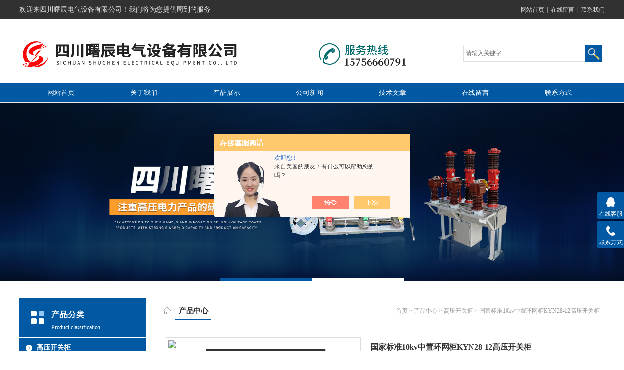

--- FILE ---
content_type: text/html; charset=utf-8
request_url: http://www.xapinggao.com/Products-27407518.html
body_size: 11621
content:
<!DOCTYPE html PUBLIC "-//W3C//DTD XHTML 1.0 Transitional//EN" "http://www.w3.org/TR/xhtml1/DTD/xhtml1-transitional.dtd">
<html xmlns="http://www.w3.org/1999/xhtml">
<head>
<meta http-equiv="Content-Type" content="text/html; charset=utf-8" />
<TITLE>国家标准10kv中置环网柜KYN28-12高压开关柜-四川曙辰电气设备有限公司</TITLE>
<META NAME="Keywords" CONTENT="国家标准10kv中置环网柜KYN28-12高压开关柜">
<META NAME="Description" CONTENT="四川曙辰电气设备有限公司所提供的国家标准10kv中置环网柜KYN28-12高压开关柜质量可靠、规格齐全,四川曙辰电气设备有限公司不仅具有精湛的技术水平,更有良好的售后服务和优质的解决方案,欢迎您来电咨询此产品具体参数及价格等详细信息！">

<link href="/Skins/347039/css/style.css" rel="stylesheet" type="text/css">
<link href="/Skins/347039/css/cms.css" rel="stylesheet" type="text/css">
<link rel="stylesheet" type="text/css" href="/Skins/347039/css/flash.css">
<link href="/Skins/347039/css/cms.css" rel="stylesheet" type="text/css" />
<script src="/Skins/347039/js/jquery-1.8.3.min.js"></script>
<script type="text/javascript" src="/Skins/347039/js/jquery.banner.revolution.min.js"></script>
<script type="text/javascript" src="/Skins/347039/js/banner.js"></script>
<script type="application/ld+json">
{
"@context": "https://ziyuan.baidu.com/contexts/cambrian.jsonld",
"@id": "http://www.xapinggao.com/Products-27407518.html",
"title": "国家标准10kv中置环网柜KYN28-12高压开关柜KYN28-12",
"pubDate": "2017-07-08T15:35:15",
"upDate": "2024-09-09T16:21:38"
    }</script>
<script type="text/javascript" src="/ajax/common.ashx"></script>
<script src="/ajax/NewPersonalStyle.Classes.SendMSG,NewPersonalStyle.ashx" type="text/javascript"></script>
<script type="text/javascript">
var viewNames = "";
var cookieArr = document.cookie.match(new RegExp("ViewNames" + "=[_0-9]*", "gi"));
if (cookieArr != null && cookieArr.length > 0) {
   var cookieVal = cookieArr[0].split("=");
    if (cookieVal[0] == "ViewNames") {
        viewNames = unescape(cookieVal[1]);
    }
}
if (viewNames == "") {
    var exp = new Date();
    exp.setTime(exp.getTime() + 7 * 24 * 60 * 60 * 1000);
    viewNames = new Date().valueOf() + "_" + Math.round(Math.random() * 1000 + 1000);
    document.cookie = "ViewNames" + "=" + escape(viewNames) + "; expires" + "=" + exp.toGMTString();
}
SendMSG.ToSaveViewLog("27407518", "ProductsInfo",viewNames, function() {});
</script>
<script language="javaScript" src="/js/JSChat.js"></script><script language="javaScript">function ChatBoxClickGXH() { DoChatBoxClickGXH('https://chat.chem17.com',348991) }</script><script>!window.jQuery && document.write('<script src="https://public.mtnets.com/Plugins/jQuery/2.2.4/jquery-2.2.4.min.js" integrity="sha384-rY/jv8mMhqDabXSo+UCggqKtdmBfd3qC2/KvyTDNQ6PcUJXaxK1tMepoQda4g5vB" crossorigin="anonymous">'+'</scr'+'ipt>');</script><script type="text/javascript" src="https://chat.chem17.com/chat/KFCenterBox/347039"></script><script type="text/javascript" src="https://chat.chem17.com/chat/KFLeftBox/347039"></script><script>
(function(){
var bp = document.createElement('script');
var curProtocol = window.location.protocol.split(':')[0];
if (curProtocol === 'https') {
bp.src = 'https://zz.bdstatic.com/linksubmit/push.js';
}
else {
bp.src = 'http://push.zhanzhang.baidu.com/push.js';
}
var s = document.getElementsByTagName("script")[0];
s.parentNode.insertBefore(bp, s);
})();
</script>
</head>

<body>
   <div class="top">
    <div class="moddle center">
     	<div class="top_l"> 欢迎来四川曙辰电气设备有限公司！我们将为您提供周到的服务！</div>
        <div class="top_r">
        	<a href="/">网站首页</a>&nbsp;&nbsp;|&nbsp;&nbsp;<a href="/order.html">在线留言</a>&nbsp;&nbsp;|&nbsp;&nbsp;<a href="/contact.html">联系我们</a>
        </div>
    </div>
</div>
<div class="t_bottom clearfix">
<div class="logo"><a href="/"><img src="/Skins/347039/images/logo.png" border="0" usemap="#Map"></a></div>
<div class="ssk"><form id="form1" name="form1" method="post" onsubmit="return checkFrom(this);" action="/products.html">
                    <input name="keyword" type="text" class="ss_input"onfocus="if (value =='请输入关键字'){value =''}" onblur="if (value =='')" value="请输入关键字"  />
                    <input name="" type="submit" class="ss_an" value="" />
                    </form></div>
</div>
<div class="navbj">
  <div class="nav center">
    <a href="/" id="nav1">网站首页</a>
    <a href="/aboutus.html" rel="nofollow">关于我们</a>
    <a href="/products.html">产品展示</a>
    <a href="/news.html">公司新闻</a>
    <a href="/article.html">技术文章</a>
    <a href="/order.html" rel="nofollow">在线留言</a>
    <a href="/contact.html" rel="nofollow">联系方式</a>
  </div>
</div>
<div id="wrapper">
  <div class="fullwidthbanner-container">
    <div class="fullwidthbanner">
      <ul>
        <li data-transition="3dcurtain-vertical" data-slotamount="15" data-masterspeed="300"><img src="/Skins/347039/images/slide1.jpg" alt=""/></li>
        <li data-transition="papercut" data-slotamount="15" data-masterspeed="300"><img src="/Skins/347039/images/slide2.jpg" alt="" /></li>
        
      </ul>
    </div>
  </div>
</div>

<script src="https://www.chem17.com/mystat.aspx?u=aw8888"></script>

<div class="moddle center" id="sbj">

<div class="ny_left">
<div class="cp_tp1">
    <div class="center">
      <div class="mleft sy_flbt"><b>产品分类</b><p>Product classification</p></div>
  
    </div>
  </div>
  
    <div class="mleft" id="mleft1">
      
  <div class="list1"><a href="/ParentList-1498670.html" >高压开关柜</a></div>
  <div id="submenu_高压开关柜">
  
  <div class="list"><a href="/SonList-1499391.html">箱变</a></div>
  
  <div class="list"><a href="/SonList-1498803.html">高压环网柜</a></div>
  
  <div class="list"><a href="/SonList-1498672.html">高压开关柜</a></div>
  
  </div>
   
   <div class="list1"><a href="/products.html">查看更多</a></div>
    </div>
   
   <div class="cp_tp1">
    <div class="center">
      <div class="mleft sy_flbt"><b>相关文章</b><p>Related article</p></div>
  
    </div>
  </div>
  <ul class="news" style="padding:10px; clear:both;">

        <li><a href="/Article-2233411.html">高压开关柜的用途及五防</a></li>		
		
        <li><a href="/Article-1543990.html">铠装移开式高压开关柜应用领域</a></li>		
		
        <li><a href="/Article-1667686.html">简述美式箱变高压开关柜的主要特点</a></li>		
		
        <li><a href="/Article-1620083.html">选择美式箱变高压开关柜的理由</a></li>		
		
        <li><a href="/Article-1614100.html">双电源高压开关柜的组成介绍</a></li>		
		
        <li><a href="/Article-1593597.html">zw20-12F产品优势</a></li>		
		
        <li><a href="/Article-1889111.html">户外10kv高压双电源切换开关的操作规程</a></li>		
		
        <li><a href="/Article-1394160.html">成都10kv高压计量箱使用注意事项</a></li>		
		
        <li><a href="/Article-2685227.html">电缆分支箱的使用工艺要求</a></li>		
		
        <li><a href="/Article-2147396.html">高压负荷开关的产品结构特点</a></li>		
		
 </ul>
    
</div>




  <div class="mright bk">         
 <div class="mup"><b>产品中心</b><div class="mup_right"><a href="/">首页</a> &gt; <a href="/products.html">产品中心</a> &gt; <a href="/SonList-1498672.html">高压开关柜</a> &gt; 国家标准10kv中置环网柜KYN28-12高压开关柜
          
            </div></div>
     <!--产品展示start-->
             <div class="prodetail_box">
                  <div class="prodetail_img">
				      <div class="proimgbox"><a class="proimgbox_img"><img src="http://img65.chem17.com/gxhpic_b3f518a00e/46b00a1a892e1d3a8d1d4c3a94d7b29ee186bd1ed2a99f6f35fda81c4f5a2aa2835acb8b4c57cf91.jpg" alt="国家标准10kv中置环网柜KYN28-12高压开关柜"/></a></div>
					  <p style="text-align:center; margin:0px; margin-top:10px;">
					  <img border=0 src="/skins/347039/images/big.jpg" width=16 height=16 align="absmiddle">
					  <a href="http://img65.chem17.com/gxhpic_b3f518a00e/46b00a1a892e1d3a8d1d4c3a94d7b29ee186bd1ed2a99f6f35fda81c4f5a2aa2835acb8b4c57cf91.jpg" target="_blank"> 点击放大</a></p>
				  </div>
                  <div class="pro_text01">
				     <p><h1>国家标准10kv中置环网柜KYN28-12高压开关柜</h1></p>
                     <p><b>发布时间：</b><span>2024-09-09</span></p>
				     <p><b>产品型号：</b><span>KYN28-12</span></p>					 
					 <p><b>产品特点：</b><span>国家标准10kv中置环网柜KYN28-12高压开关柜适用广泛本产品采用不锈钢作为箱变的主体结构，因体积小，可直接深入负荷中心进行终端或环网供电，即可适用于广场、街心花园、住宅小区，机场、车站，码头、工业园区、又适用于热带雨带等酸、碱、盐雾大的地区，该产品的防护等级IP33DH.突出优点低损耗、低噪音 、低温升。过载能力强。供电能力强。供电性能好，抗短路，耐冲击能力高。</span></p>
                     	
        <div class="c_prodetail">
                <a target="_blank" href="tencent://message/?uin=2011790575&amp;Site=www.xapinggao.com&amp;Menu=yes" class="pro_zx1">点击咨询</a>
     
				  </div>
				  <div id="clear"></div>
             </div>
        
       
      </div>
		     <!--产品展示start-->
             
    <div class="tittle tittle1" id="pro_xxnr_box"><h2 class="bt"><strong>KYN28-12国家标准10kv中置环网柜KYN28-12高压开关柜</strong>的详细资料：</h2></div>
    <div class="nr"><p><strong><span style="font-size:16px"><strong>国家标准10kv中置环网柜KYN28-12高压开关柜</strong></span></strong><span style="font-family:arial,helvetica,sans-serif; font-size:14px">不绣钢箱式变电站由于采用了冷轧不锈钢板作为箱变的整体结构，与同类型用冷轨钢板做的箱变相比，其抗拉能力、抗腐蚀能力大大加强，延长了设备的使用寿命。结构优化组合本箱变交高压负荷开关、插入熔断器、后备限流熔断器等高压组件。置于变压器油箱内，进行结构 优化组合。大大缩小了箱变的体积，仅为国内箱变的1/3-1/4,大大减少了土建投资费用。操作方便，安全可靠高压进出线采用T型予制件插入式电线终端，高压室内无裸露带电体、全绝缘、全屏、操作灵活、安全可靠。低压配合可任意组合低压结构采用可拼式组合框架，根据低压配出回路的功能要求，可组合成；电源柜、计量柜、电容补偿柜。zui大补偿容量320千KVA变压器性能由于采用的油加气隙体积恒定原理，取消了储油柜，二十年免吊芯。铁心采用进口涂复硅钢片，低压线组为泊式绕组，具有机械强度高，性能好等优点。</span></p><p><span style="font-family:arial,helvetica,sans-serif; font-size:14px">&nbsp; </span><strong><span style="font-size:16px"><strong>国家标准10kv中置环网柜KYN28-12高压开关柜</strong></span></strong><span style="font-family:arial,helvetica,sans-serif; font-size:14px">适用广泛本产品采用不锈钢作为箱变的主体结构，因体积小，可直接深入负荷中心进行终端或环网供电，即可适用于广场、街心花园、住宅小区，机场、车站，码头、工业园区、又适用于热带雨带等酸、碱、盐雾大的地区，该产品的防护等级IP33DH.突出优点低损耗、低噪音 、低温升。过载能力强。供电能力强。供电性能好，抗短路，耐冲击能力高。西安电气公司生产的非金属箱变壳体具有以下特点： 1：抗曝晒性能强，不易导热，降低了内部设备的运行温度。 2：抗冻、耐腐蚀性，不锈性，不需要维修，寿命长。 3：有较好的防潮性能，不会因冷热变化而产生凝露。 4：有较好的阻燃特性，防火性能好。 5：有较好的机械特性，耐冲击性好。 6：可根据周围环境选择外型和颜色，同时起到美化环境的作用。</span></p><p><strong><span style="font-size:16px"><strong></strong></span></strong></p><p><img alt="" src="https://img65.chem17.com/gxhpic_b3f518a00e/b1f86f69ab0527444e47f899b59870af57679849ac5ca0153c57a08eeb242058aa63bb04260a7606.jpg" style="height:1920px; width:1440px" /></p><p><span style="font-size:10.5000pt"><span style="font-family:宋体">中国城市列表（包括地级市，县级市，省辖市）&nbsp;2008-01-23&nbsp;23:05&nbsp;</span></span></p><p><span style="font-size:10.5000pt"><span style="font-family:宋体">直辖市&nbsp;&nbsp;</span></span></p><p><span style="font-size:10.5000pt"><span style="font-family:宋体">重庆&nbsp;&nbsp;北京&nbsp;&nbsp;上海&nbsp;&nbsp;天津&nbsp;&nbsp;</span></span></p><p><span style="font-size:10.5000pt"><span style="font-family:宋体">省&nbsp;&nbsp;</span></span></p><p>&nbsp;&nbsp;</p><p><span style="font-size:10.5000pt"><span style="font-family:宋体">安徽省&nbsp;&nbsp;</span></span></p><p><span style="font-size:10.5000pt"><span style="font-family:宋体">地级市：合肥、宿州、淮北、阜阳、蚌埠、淮南、滁州、马鞍山、</span></span><span style="font-size:10.5000pt"><span style="color:#ff0000"><span style="font-family:宋体">芜湖</span></span></span><span style="font-size:10.5000pt"><span style="font-family:宋体">、铜陵、安庆、</span></span><span style="font-size:10.5000pt"><span style="color:#ff0000"><span style="font-family:宋体">黄山</span></span></span><span style="font-size:10.5000pt"><span style="font-family:宋体">、六安、巢湖、池州、宣城、亳州。&nbsp;&nbsp;&nbsp;</span></span></p><p><span style="font-size:10.5000pt"><span style="font-family:宋体">县级市：界首、明光、天长、桐城、宁国。&nbsp;&nbsp;</span></span></p><p>&nbsp;</p><p><span style="font-size:10.5000pt"><span style="font-family:宋体">福建省&nbsp;&nbsp;</span></span></p><p><span style="font-size:10.5000pt"><span style="font-family:宋体">副省级城市：厦门。&nbsp;&nbsp;&nbsp;</span></span></p><p><span style="font-size:10.5000pt"><span style="font-family:宋体">地级市：福州、南平、三明、莆田、泉州、漳州、龙岩、宁德。&nbsp;&nbsp;&nbsp;</span></span></p><p><span style="font-size:10.5000pt"><span style="font-family:宋体">县级市：福清、长乐、邵武、武夷山、建瓯、建阳、永安、石狮、晋江、南安、龙海、漳平、福安、福鼎。&nbsp;&nbsp;</span></span></p><p>&nbsp;</p><p><span style="font-size:10.5000pt"><span style="font-family:宋体">甘肃省&nbsp;&nbsp;</span></span></p><p><span style="font-size:10.5000pt"><span style="font-family:宋体">地级市：兰州、嘉峪关、金昌、白银、天水、酒泉、张掖、武威、庆阳、平凉、定西、陇南。&nbsp;&nbsp;&nbsp;</span></span></p><p><span style="font-size:10.5000pt"><span style="font-family:宋体">县级市：玉门、敦煌、临夏、合作。&nbsp;&nbsp;&nbsp;</span></span></p><p>&nbsp;</p><p><span style="font-size:10.5000pt"><span style="font-family:宋体">广东省&nbsp;&nbsp;</span></span></p><p><span style="font-size:10.5000pt"><span style="font-family:宋体">副省级城市：&nbsp;广州、深圳。&nbsp;&nbsp;&nbsp;</span></span></p><p><span style="font-size:10.5000pt"><span style="font-family:宋体">地级市：清远、韶关、河源、梅州、潮州、汕头、揭阳、汕尾、惠州、东莞、珠海、中山、江门、佛山、肇庆、云浮、阳江、茂名、湛江。&nbsp;&nbsp;&nbsp;</span></span></p><p><span style="font-size:10.5000pt"><span style="font-family:宋体">县级市：从化、增城、英德、连州、乐昌、南雄、兴宁、普宁、陆丰、恩平、台山、</span></span></p><p><span style="font-size:10.5000pt"><span style="font-family:宋体">开平、鹤山、高要、四会、罗定、阳春、化州、信宜、高州、吴川、廉江、雷州。&nbsp;&nbsp;&nbsp;</span></span></p><h1>&nbsp;</h1><p><span style="font-size:10.5000pt"><span style="font-family:宋体">贵州省&nbsp;&nbsp;</span></span></p><p><span style="font-size:10.5000pt"><span style="font-family:宋体">地级市：贵阳、六盘水、遵义、安顺&nbsp;&nbsp;&nbsp;</span></span></p><p><span style="font-size:10.5000pt"><span style="font-family:宋体">县级市：清镇、赤水、仁怀、凯里、都匀、兴义、毕节、铜仁、福泉&nbsp;&nbsp;&nbsp;</span></span></p><p>&nbsp;</p><p><span style="font-size:10.5000pt"><span style="font-family:宋体">河北省&nbsp;&nbsp;</span></span></p><p><span style="font-size:10.5000pt"><span style="font-family:宋体">地级市：石家庄、邯郸、唐山、保定、秦皇岛、邢台、张家口、承德、沧州、廊坊、衡水&nbsp;。&nbsp;&nbsp;&nbsp;</span></span></p><p><span style="font-size:10.5000pt"><span style="font-family:宋体">县级市：辛集、藁城、晋州、新乐、鹿泉、丰南、遵化、迁安、霸州、三河、定州、涿州、安国、高碑店、泊头、任丘、黄骅、河间、冀州、深州、南宫、沙河、武安。&nbsp;&nbsp;&nbsp;</span></span></p><p>&nbsp;</p><p><span style="font-size:10.5000pt"><span style="font-family:宋体">黑龙江省&nbsp;&nbsp;</span></span></p><p><span style="font-size:10.5000pt"><span style="font-family:宋体">副省级城市：哈尔滨&nbsp;&nbsp;</span></span></p><p><span style="font-size:10.5000pt"><span style="font-family:宋体">地级市：齐齐哈尔、黑河、大庆、伊春、鹤岗、佳木斯、双鸭山、七台河、鸡西、牡丹江、绥化。&nbsp;&nbsp;</span></span></p><p><span style="font-size:10.5000pt"><span style="font-family:宋体">县级市：双城、尚志、五常、阿城、讷河、北安、五大连池、铁力、同江、富锦、虎林、密山、绥芬河、海林、宁安、安达、肇东、海伦。&nbsp;&nbsp;</span></span></p><p>&nbsp;</p><p>&nbsp;</p><p><span style="font-size:10.5000pt"><span style="font-family:宋体">河南省&nbsp;&nbsp;</span></span></p><p><span style="font-size:10.5000pt"><span style="font-family:宋体">地级市：郑州、开封、洛阳、平顶山、安阳、鹤壁、新乡、焦作、濮阳、许昌、漯河、三门峡、南阳、商丘、周口、驻马店、信阳。&nbsp;&nbsp;&nbsp;</span></span></p><p><span style="font-size:10.5000pt"><span style="font-family:宋体">省直辖县级市：济源。&nbsp;&nbsp;&nbsp;</span></span></p><p><span style="font-size:10.5000pt"><span style="font-family:宋体">县级市：荥阳、新郑、登封、新密、巩义、邓州、偃师、孟州、沁阳、卫辉、辉县、林州、永城、禹州、长葛、舞钢、汝州、义马、灵宝、项城。&nbsp;&nbsp;&nbsp;</span></span></p><p>&nbsp;</p><p><span style="font-size:10.5000pt"><span style="font-family:宋体">湖北省&nbsp;&nbsp;</span></span></p><p><span style="font-size:10.5000pt"><span style="font-family:宋体">副省级城市：武汉。&nbsp;&nbsp;&nbsp;</span></span></p><p><span style="font-size:10.5000pt"><span style="font-family:宋体">地级市：十堰、襄樊、荆门、孝感、黄冈、鄂州、黄石、咸宁、荆州、宜昌、随州。&nbsp;&nbsp;&nbsp;</span></span></p><p><span style="font-size:10.5000pt"><span style="font-family:宋体">省直辖县级市：仙桃、天门、潜江。&nbsp;&nbsp;&nbsp;</span></span></p><p>&nbsp;</p><p><span style="font-size:10.5000pt"><span style="font-family:宋体">县级市：丹江口、老河口、枣阳、宜城、钟祥、汉川、应城、安陆、广水、麻城、武穴、大冶、赤壁、石首、洪湖、松滋、宜都、枝江、当阳、恩施、利川。&nbsp;&nbsp;&nbsp;</span></span></p><p><span style="font-size:10.5000pt"><span style="font-family:宋体">湖南省&nbsp;&nbsp;</span></span></p><p><span style="font-size:10.5000pt"><span style="font-family:宋体">地级市：长沙、张家界、常德、益阳、岳阳、株洲、湘潭、衡阳、郴州、永州、邵阳、怀化、娄底。&nbsp;&nbsp;&nbsp;</span></span></p><p><span style="font-size:10.5000pt"><span style="font-family:宋体">县级市：浏阳、津市、沅江、汨罗、临湘、醴陵、湘乡、韶山、耒阳、常宁、资兴、武冈、洪江、冷水江、涟源、吉首。&nbsp;&nbsp;&nbsp;</span></span></p><p>&nbsp;</p><p><span style="font-size:10.5000pt"><span style="font-family:宋体">吉林省&nbsp;&nbsp;</span></span></p><p><span style="font-size:10.5000pt"><span style="font-family:宋体">副省级城市：长春。&nbsp;&nbsp;&nbsp;</span></span></p><p><span style="font-size:10.5000pt"><span style="font-family:宋体">地级市：吉林市、白城、松原、四平、辽源、通化、白山。&nbsp;&nbsp;&nbsp;</span></span></p><p><span style="font-size:10.5000pt"><span style="font-family:宋体">县级市：德惠、九台、榆树、磐石、蛟河、桦甸、舒兰、洮南、大安、双辽、公主岭、梅河口、集安、临江、延吉、图们、敦化、珲春、龙井、和龙。&nbsp;&nbsp;&nbsp;</span></span></p><p>&nbsp;</p><p><span style="font-size:10.5000pt"><span style="font-family:宋体">江西省&nbsp;&nbsp;</span></span></p><p><span style="font-size:10.5000pt"><span style="font-family:宋体">地级市：南昌、九江、景德镇、鹰潭、新余、萍乡、赣州、上饶、抚州、宜春、吉安。&nbsp;&nbsp;&nbsp;</span></span></p><p><span style="font-size:10.5000pt"><span style="font-family:宋体">县级市：瑞昌、乐平、瑞金、南康、德兴、丰城、樟树、高安、井冈山、贵溪。&nbsp;&nbsp;</span></span></p><p>&nbsp;</p><p><span style="font-size:10.5000pt"><span style="font-family:宋体">江苏省&nbsp;&nbsp;</span></span></p><p><span style="font-size:10.5000pt"><span style="font-family:宋体">副省级城市：南京。&nbsp;&nbsp;&nbsp;</span></span></p><p><span style="font-size:10.5000pt"><span style="font-family:宋体">地级市：徐州、连云港、宿迁、淮安、盐城、扬州、泰州、南通、镇江、常州、无锡、苏州。&nbsp;&nbsp;&nbsp;</span></span></p><p><span style="font-size:10.5000pt"><span style="font-family:宋体">县级市：江阴、宜兴、邳州、新沂、金坛、溧阳、常熟、张家港、太仓、昆山、吴江、如皋、通州、海门、启东、大丰、东台、高邮、仪征、江都、扬中、句容、丹阳、兴化、姜堰、泰兴、靖江。 &nbsp;&nbsp;</span></span></p><p><span style="font-size:10.5000pt"><span style="font-family:宋体">辽宁省&nbsp;&nbsp;</span></span></p><p><span style="font-size:10.5000pt"><span style="font-family:宋体">副省级城市：沈阳、大连。&nbsp;&nbsp;&nbsp;</span></span></p><p><span style="font-size:10.5000pt"><span style="font-family:宋体">地级市：朝阳、阜新、铁岭、抚顺、本溪、辽阳、鞍山、丹东、营口、盘锦、锦州、葫芦岛。&nbsp;&nbsp;&nbsp;</span></span></p><p><span style="font-size:10.5000pt"><span style="font-family:宋体">县级市：新民、瓦房店、普兰店、庄河、北票、凌源、调兵山、开原、灯塔、海城、凤城、东港、大石桥、盖州、凌海、北宁、兴城。&nbsp;&nbsp;&nbsp;</span></span></p><p>&nbsp;</p><p><span style="font-size:10.5000pt"><span style="font-family:宋体">山东省&nbsp;&nbsp;</span></span></p><p><span style="font-size:10.5000pt"><span style="font-family:宋体">副省级城市：&nbsp;济南、青岛。&nbsp;&nbsp;&nbsp;</span></span></p><p><span style="font-size:10.5000pt"><span style="font-family:宋体">地级市：聊城、德州、东营、淄博、潍坊、烟台、威海、日照、临沂、枣庄、济宁、泰安、莱芜、滨州、菏泽。&nbsp;&nbsp;&nbsp;</span></span></p><p><span style="font-size:10.5000pt"><span style="font-family:宋体">县级市：章丘、胶州、胶南、即墨、平度、莱西、临清、乐陵、禹城、安丘、昌邑、高密、青州、诸城、寿光、栖霞、海阳、龙口、莱阳、莱州、蓬莱、招远、文登、荣成、乳山、滕州、曲阜、兖州、邹城、新泰、肥城。&nbsp;&nbsp;&nbsp;</span></span></p><p>&nbsp;</p><p><span style="font-size:10.5000pt"><span style="font-family:宋体">陕西省&nbsp;&nbsp;</span></span></p><p><span style="font-size:10.5000pt"><span style="font-family:宋体">副省级城市：西安。&nbsp;&nbsp;&nbsp;</span></span></p><p><span style="font-size:10.5000pt"><span style="font-family:宋体">地级市：延安、铜川、渭南、咸阳、宝鸡、汉中、榆林、、安康。&nbsp;&nbsp;&nbsp;</span></span></p><p><span style="font-size:10.5000pt"><span style="font-family:宋体">县级市：韩城、华阴、兴平。&nbsp;&nbsp;&nbsp;</span></span></p><p>&nbsp;</p><p><span style="font-size:10.5000pt"><span style="font-family:宋体">山西省&nbsp;&nbsp;</span></span></p><p><span style="font-size:10.5000pt"><span style="font-family:宋体">地级市：太原、大同、朔州、阳泉、长治、晋城、忻州、吕梁、晋中、临汾、运城。&nbsp;&nbsp;县级市：古交、潞城、高平、原平、孝义、汾阳、介休、侯马、霍州、永济、河津&nbsp;&nbsp;</span></span></p><p>&nbsp;</p><p><span style="font-size:10.5000pt"><span style="font-family:宋体">四川省&nbsp;&nbsp;</span></span></p><p><span style="font-size:10.5000pt"><span style="font-family:宋体">副省级城市：&nbsp;成都&nbsp;。&nbsp;&nbsp;&nbsp;</span></span></p><p><span style="font-size:10.5000pt"><span style="font-family:宋体">地级市：广元、绵阳、德阳、南充、广安、遂宁、内江、、自贡、泸州、宜宾、攀枝花、巴中、达州、资阳、眉山、雅安&nbsp;。&nbsp;&nbsp;&nbsp;</span></span></p><p><span style="font-size:10.5000pt"><span style="font-family:宋体">县级市：崇州、邛崃、都江堰、彭州、江油、什邡、广汉、绵竹、阆中、华蓥、峨眉山、万源、简阳、西昌&nbsp;&nbsp;</span></span></p><p><span style="font-size:10.5000pt"><span style="font-family:宋体">云南省&nbsp;&nbsp;</span></span></p><p><span style="font-size:10.5000pt"><span style="font-family:宋体">地级市：昆明、曲靖、玉溪、丽江、昭通、思茅、临沧、保山。&nbsp;&nbsp;</span></span></p><p><span style="font-size:10.5000pt"><span style="font-family:宋体">县级市：安宁、宣威、潞西、瑞丽、大理、楚雄、个旧、开远、景洪。&nbsp;&nbsp;</span></span></p><p>&nbsp;</p><p><span style="font-size:10.5000pt"><span style="font-family:宋体">浙江省&nbsp;&nbsp;</span></span></p><p><span style="font-size:10.5000pt"><span style="font-family:宋体">副省级城市：杭州、宁波&nbsp;。&nbsp;&nbsp;</span></span></p><p><span style="font-size:10.5000pt"><span style="font-family:宋体">地级市：湖州、嘉兴、舟山、绍兴、衢州、金华、台州、温州、丽水。&nbsp;&nbsp;</span></span></p><p><span style="font-size:10.5000pt"><span style="font-family:宋体">县级市：临安、富阳、建德、慈溪、余姚、奉化、平湖、海宁、桐乡、诸暨、上虞、嵊州、江山、兰溪、永康、义乌、东阳、临海、温岭、瑞安、乐清、龙泉。&nbsp;&nbsp;</span></span></p><p><span style="font-size:10.5000pt"><span style="font-family:宋体">青海省&nbsp;&nbsp;</span></span></p><p><span style="font-size:10.5000pt"><span style="font-family:宋体">地级市：西宁。&nbsp;&nbsp;</span></span></p><p><span style="font-size:10.5000pt"><span style="font-family:宋体">县级市：格尔木、德令哈。&nbsp;&nbsp;自治区&nbsp;&nbsp;</span></span></p><p>&nbsp;</p><p><span style="font-size:10.5000pt"><span style="font-family:宋体">广西壮族自治区&nbsp;&nbsp;</span></span></p><p><span style="font-size:10.5000pt"><span style="font-family:宋体">地级市：南宁、桂林、柳州、梧州、贵港、玉林、钦州、北海、防城港、崇左、百色、河池、来宾、贺州。&nbsp;&nbsp;</span></span></p><p><span style="font-size:10.5000pt"><span style="font-family:宋体">县级市：岑溪、桂平、北流、东兴、凭祥、宜州、合山。&nbsp;&nbsp;</span></span></p><p>&nbsp;</p><p><span style="font-size:10.5000pt"><span style="font-family:宋体">内蒙古自治区&nbsp;&nbsp;</span></span></p><p><span style="font-size:10.5000pt"><span style="font-family:宋体">地级市：呼和浩特、包头、乌海、赤峰、呼伦贝尔、通辽、乌兰察布、鄂尔多斯、巴彦淖尔。&nbsp;&nbsp;</span></span></p><p><span style="font-size:10.5000pt"><span style="font-family:宋体">县级市：满洲里、扎兰屯、牙克石、根河、额尔古纳、乌兰浩特、阿尔山、霍林郭勒、锡林浩特、二连浩特、丰镇。&nbsp;&nbsp;</span></span></p><p>&nbsp;</p><p><span style="font-size:10.5000pt"><span style="font-family:宋体">宁夏回族自治区&nbsp;&nbsp;</span></span></p><p><span style="font-size:10.5000pt"><span style="font-family:宋体">地级市：银川、石嘴山、吴忠、中卫、固原。&nbsp;&nbsp;县级市：灵武、青铜峡。&nbsp;&nbsp;</span></span></p><p><span style="font-size:10.5000pt"><span style="font-family:宋体">西藏自治区&nbsp;&nbsp;</span></span></p><p><span style="font-size:10.5000pt"><span style="font-family:宋体">地级市：拉萨。&nbsp;&nbsp;县级市：日喀则。&nbsp;&nbsp;</span></span></p><p>&nbsp;</p><p><span style="font-size:10.5000pt"><span style="font-family:宋体">新疆自治区&nbsp;&nbsp;</span></span></p><p><span style="font-size:10.5000pt"><span style="font-family:宋体">地级市：乌鲁木齐、克拉玛依。&nbsp;&nbsp;</span></span></p><p><span style="font-size:10.5000pt"><span style="font-family:宋体">自治区直辖县级市：&nbsp;石河子、阿拉尔、图木舒克、五家渠。&nbsp;&nbsp;</span></span></p><p><span style="font-size:10.5000pt"><span style="font-family:宋体">县级市：喀什、阿克苏、和田、吐鲁番、哈密、阿图什、博乐、昌吉、阜康、米泉、库尔勒、伊宁、奎屯、塔城、乌苏、阿勒泰。</span></span></p></div>
     <div id="MSGTable"> <link rel="stylesheet" type="text/css" href="/css/MessageBoard_style.css">
<script language="javascript" src="/skins/Scripts/order.js?v=20210318" type="text/javascript"></script>
<a name="order" id="order"></a>
<div class="ly_msg" id="ly_msg">
<form method="post" name="form2" id="form2">
	<h3>留言框  </h3>
	<ul>
		<li>
			<h4 class="xh">产品：</h4>
			<div class="msg_ipt1"><input class="textborder" size="30" name="Product" id="Product" value="国家标准10kv中置环网柜KYN28-12高压开关柜"  placeholder="请输入产品名称" /></div>
		</li>
		<li>
			<h4>您的单位：</h4>
			<div class="msg_ipt12"><input class="textborder" size="42" name="department" id="department"  placeholder="请输入您的单位名称" /></div>
		</li>
		<li>
			<h4 class="xh">您的姓名：</h4>
			<div class="msg_ipt1"><input class="textborder" size="16" name="yourname" id="yourname"  placeholder="请输入您的姓名"/></div>
		</li>
		<li>
			<h4 class="xh">联系电话：</h4>
			<div class="msg_ipt1"><input class="textborder" size="30" name="phone" id="phone"  placeholder="请输入您的联系电话"/></div>
		</li>
		<li>
			<h4>常用邮箱：</h4>
			<div class="msg_ipt12"><input class="textborder" size="30" name="email" id="email" placeholder="请输入您的常用邮箱"/></div>
		</li>
        <li>
			<h4>省份：</h4>
			<div class="msg_ipt12"><select id="selPvc" class="msg_option">
							<option value="0" selected="selected">请选择您所在的省份</option>
			 <option value="1">安徽</option> <option value="2">北京</option> <option value="3">福建</option> <option value="4">甘肃</option> <option value="5">广东</option> <option value="6">广西</option> <option value="7">贵州</option> <option value="8">海南</option> <option value="9">河北</option> <option value="10">河南</option> <option value="11">黑龙江</option> <option value="12">湖北</option> <option value="13">湖南</option> <option value="14">吉林</option> <option value="15">江苏</option> <option value="16">江西</option> <option value="17">辽宁</option> <option value="18">内蒙古</option> <option value="19">宁夏</option> <option value="20">青海</option> <option value="21">山东</option> <option value="22">山西</option> <option value="23">陕西</option> <option value="24">上海</option> <option value="25">四川</option> <option value="26">天津</option> <option value="27">新疆</option> <option value="28">西藏</option> <option value="29">云南</option> <option value="30">浙江</option> <option value="31">重庆</option> <option value="32">香港</option> <option value="33">澳门</option> <option value="34">中国台湾</option> <option value="35">国外</option>	
                             </select></div>
		</li>
		<li>
			<h4>详细地址：</h4>
			<div class="msg_ipt12"><input class="textborder" size="50" name="addr" id="addr" placeholder="请输入您的详细地址"/></div>
		</li>
		
        <li>
			<h4>补充说明：</h4>
			<div class="msg_ipt12 msg_ipt0"><textarea class="areatext" style="width:100%;" name="message" rows="8" cols="65" id="message"  placeholder="请输入您的任何要求、意见或建议"></textarea></div>
		</li>
		<li>
			<h4 class="xh">验证码：</h4>
			<div class="msg_ipt2">
            	<div class="c_yzm">
                    <input class="textborder" size="4" name="Vnum" id="Vnum"/>
                    <a href="javascript:void(0);" class="yzm_img"><img src="/Image.aspx" title="点击刷新验证码" onclick="this.src='/image.aspx?'+ Math.random();"  width="90" height="34" /></a>
                </div>
                <span>请输入计算结果（填写阿拉伯数字），如：三加四=7</span>
            </div>
		</li>
		<li>
			<h4></h4>
			<div class="msg_btn"><input type="button" onclick="return Validate();" value="提 交" name="ok"  class="msg_btn1"/><input type="reset" value="重 填" name="no" /></div>
		</li>
	</ul>	
    <input name="PvcKey" id="PvcHid" type="hidden" value="" />
</form>
</div>
</div>
     <div class="dcont"></div>
    <div id="news_sx">
        <li class="sx_left">上一篇：<a href="/Products-27395683.html">JLS-10柱上10kv高压计量箱JLS-10油式三相三线四线组合互感器</a><br />下一篇：<a href="/Products-27407683.html">XGN15-12广东潮汕地区10kv高压环网柜.PT柜 高压开关柜系列</a></li>
        <li class="sx_right"><a href="/products.html">返回</a></li>
      </div>
 </div>
</div>




<div class="bottom center">
   <div class="foot_wenzi">
			<p>四川曙辰电气设备有限公司(www.xapinggao.com)版权所有 </p>
            <p><a href="http://beian.miit.gov.cn" target="_blank" rel="nofollow">ICP备案号:蜀ICP备19009175号-4</a>&nbsp;&nbsp;<A href="https://www.chem17.com/login" target="_blank" rel="nofollow">管理登陆</A>&nbsp;&nbsp;技术支持：<A href="https://www.chem17.com" target="_blank" rel="nofollow">化工仪器网</A>
&nbsp;&nbsp;总流量：<b>302754</b>&nbsp;&nbsp;<A href="/sitemap.xml" target="_blank">网站地图</A></p>
        </div>
</div>
<div class="suspension">
	<div class="suspension-box">
		<a href="#" class="a a-service "><i class="i"></i><span>在线客服</span></a>
		<a href="javascript:;" class="a a-service-phone "><i class="i"></i><span>联系方式</span></a>
		<a href="javascript:;" class="a a-top"><i class="i"></i></a>
		<div class="d d-service">
			<i class="arrow"></i>
			<div class="inner-box">
				<div class="d-service-item clearfix">
					<a href="tencent://Message/?Uin=2011790575&amp;websiteName=www.xapinggao.com=&amp;Menu=yes"  target="_blank" class="clearfix"><span class="circle"><i class="i-qq"></i></span><p>咨询在线客服</p></a>
				</div>
			</div>
		</div>
		<div class="d d-service-phone">
			<i class="arrow"></i>
			<div class="inner-box">
				<div class="d-service-item clearfix">
					<span class="circle"><i class="i-tel"></i></span>
					<div class="text">
						<p>服务热线</p>
						<p class="red number">13201415043</p>
					</div>
				</div>
			</div>
		</div>
		

	</div>
</div>


<script type="text/javascript" src="Skins/347039/js/qq.js"></script>
<script type="text/javascript" src="/Skins/347039/js/pt_js.js"></script>



 <script type='text/javascript' src='/js/VideoIfrmeReload.js?v=001'></script>
  
</html></body>